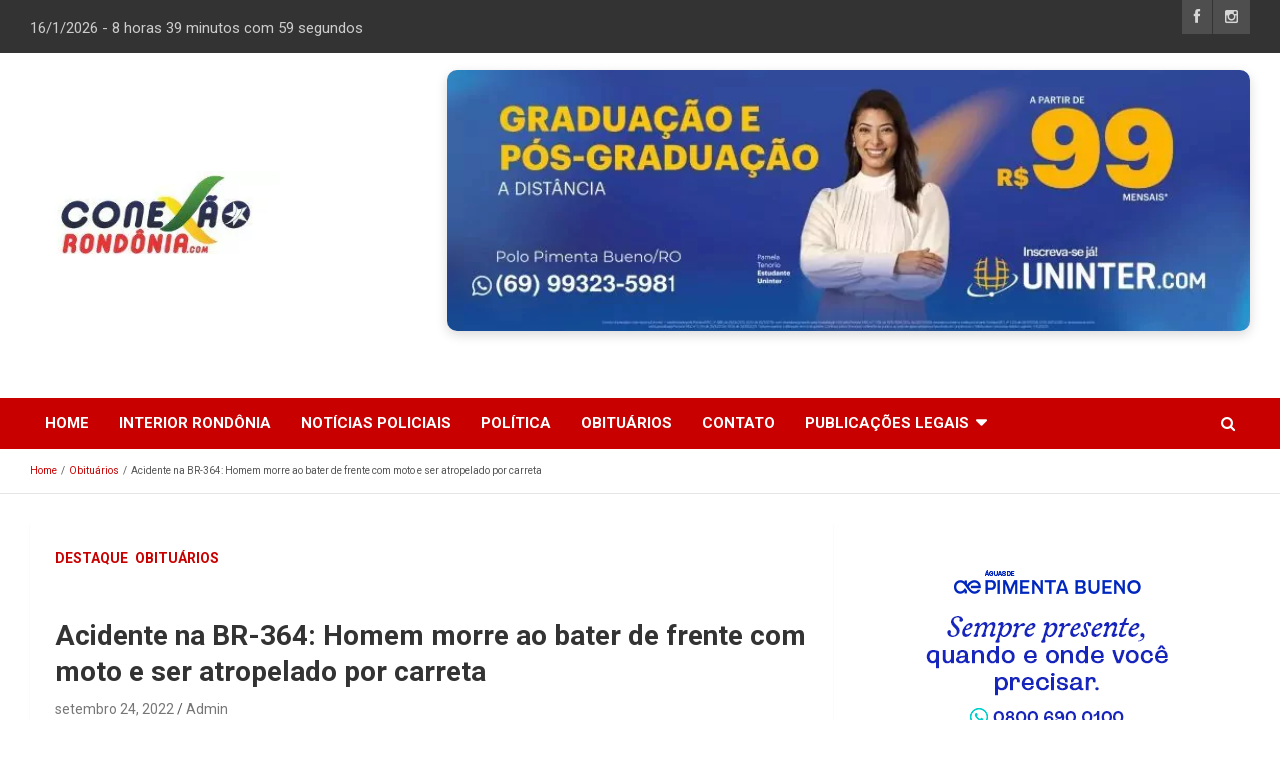

--- FILE ---
content_type: text/html; charset=UTF-8
request_url: https://www.conexaorondonia.com/noticias/destaque/br-364-homem-morre-aobater/
body_size: 19813
content:
<!doctype html>
<html lang="pt-BR">
<head>
	<meta charset="UTF-8">
	<meta name="viewport" content="width=device-width, initial-scale=1, shrink-to-fit=no">
	<link rel="profile" href="https://gmpg.org/xfn/11">
	 
	<meta name='robots' content='index, follow, max-image-preview:large, max-snippet:-1, max-video-preview:-1' />
	<style>img:is([sizes="auto" i], [sizes^="auto," i]) { contain-intrinsic-size: 3000px 1500px }</style>
	
	<!-- This site is optimized with the Yoast SEO Premium plugin v24.4 (Yoast SEO v26.6) - https://yoast.com/wordpress/plugins/seo/ -->
	<title>Acidente na BR-364: Homem morre ao bater de frente com moto e ser atropelado por carreta &#187; Conexão Rondônia</title><link rel="preload" data-rocket-preload as="style" href="https://fonts.googleapis.com/css?family=Roboto%3A100%2C300%2C300i%2C400%2C400i%2C500%2C500i%2C700%2C700i&#038;display=swap" /><link rel="stylesheet" href="https://fonts.googleapis.com/css?family=Roboto%3A100%2C300%2C300i%2C400%2C400i%2C500%2C500i%2C700%2C700i&#038;display=swap" media="print" onload="this.media='all'" /><noscript><link rel="stylesheet" href="https://fonts.googleapis.com/css?family=Roboto%3A100%2C300%2C300i%2C400%2C400i%2C500%2C500i%2C700%2C700i&#038;display=swap" /></noscript>
	<link rel="canonical" href="https://www.conexaorondonia.com/noticias/obituarios/br-364-homem-morre-aobater/" />
	<meta property="og:locale" content="pt_BR" />
	<meta property="og:type" content="article" />
	<meta property="og:title" content="Acidente na BR-364: Homem morre ao bater de frente com moto e ser atropelado por carreta" />
	<meta property="og:description" content="Acidente na BR-364 Miguel Ribeiro Souza, de 72 anos, morreu na tarde desta sexta-feira (23), após bater a motocicleta que conduzia de frente com outra" />
	<meta property="og:url" content="https://www.conexaorondonia.com/noticias/obituarios/br-364-homem-morre-aobater/" />
	<meta property="og:site_name" content="Conexão Rondônia" />
	<meta property="article:publisher" content="https://www.facebook.com/ConexaoRondonia" />
	<meta property="article:published_time" content="2022-09-24T13:48:29+00:00" />
	<meta property="article:modified_time" content="2022-09-24T13:48:31+00:00" />
	<meta property="og:image" content="https://www.conexaorondonia.com/wp-content/uploads/2022/09/430-acidente-364.jpg" />
	<meta property="og:image:width" content="823" />
	<meta property="og:image:height" content="473" />
	<meta property="og:image:type" content="image/jpeg" />
	<meta name="author" content="Admin" />
	<meta name="twitter:card" content="summary_large_image" />
	<meta name="twitter:label1" content="Escrito por" />
	<meta name="twitter:data1" content="Admin" />
	<meta name="twitter:label2" content="Est. tempo de leitura" />
	<meta name="twitter:data2" content="1 minuto" />
	<script type="application/ld+json" class="yoast-schema-graph">{"@context":"https://schema.org","@graph":[{"@type":"Article","@id":"https://www.conexaorondonia.com/noticias/obituarios/br-364-homem-morre-aobater/#article","isPartOf":{"@id":"https://www.conexaorondonia.com/noticias/obituarios/br-364-homem-morre-aobater/"},"author":{"name":"Admin","@id":"https://www.conexaorondonia.com/#/schema/person/75646f2ad5ebfa187bb19c18d96192c6"},"headline":"Acidente na BR-364: Homem morre ao bater de frente com moto e ser atropelado por carreta","datePublished":"2022-09-24T13:48:29+00:00","dateModified":"2022-09-24T13:48:31+00:00","mainEntityOfPage":{"@id":"https://www.conexaorondonia.com/noticias/obituarios/br-364-homem-morre-aobater/"},"wordCount":224,"publisher":{"@id":"https://www.conexaorondonia.com/#organization"},"image":{"@id":"https://www.conexaorondonia.com/noticias/obituarios/br-364-homem-morre-aobater/#primaryimage"},"thumbnailUrl":"https://www.conexaorondonia.com/wp-content/uploads/2022/09/430-acidente-364.jpg","keywords":["BR-364","Brasil","MatoGrosso"],"articleSection":["Destaque","Obituários"],"inLanguage":"pt-BR","copyrightYear":"2022","copyrightHolder":{"@id":"https://www.conexaorondonia.com/#organization"}},{"@type":"WebPage","@id":"https://www.conexaorondonia.com/noticias/obituarios/br-364-homem-morre-aobater/","url":"https://www.conexaorondonia.com/noticias/obituarios/br-364-homem-morre-aobater/","name":"Acidente na BR-364: Homem morre ao bater de frente com moto e ser atropelado por carreta &#187; Conexão Rondônia","isPartOf":{"@id":"https://www.conexaorondonia.com/#website"},"primaryImageOfPage":{"@id":"https://www.conexaorondonia.com/noticias/obituarios/br-364-homem-morre-aobater/#primaryimage"},"image":{"@id":"https://www.conexaorondonia.com/noticias/obituarios/br-364-homem-morre-aobater/#primaryimage"},"thumbnailUrl":"https://www.conexaorondonia.com/wp-content/uploads/2022/09/430-acidente-364.jpg","datePublished":"2022-09-24T13:48:29+00:00","dateModified":"2022-09-24T13:48:31+00:00","breadcrumb":{"@id":"https://www.conexaorondonia.com/noticias/obituarios/br-364-homem-morre-aobater/#breadcrumb"},"inLanguage":"pt-BR","potentialAction":[{"@type":"ReadAction","target":["https://www.conexaorondonia.com/noticias/obituarios/br-364-homem-morre-aobater/"]}]},{"@type":"ImageObject","inLanguage":"pt-BR","@id":"https://www.conexaorondonia.com/noticias/obituarios/br-364-homem-morre-aobater/#primaryimage","url":"https://www.conexaorondonia.com/wp-content/uploads/2022/09/430-acidente-364.jpg","contentUrl":"https://www.conexaorondonia.com/wp-content/uploads/2022/09/430-acidente-364.jpg","width":823,"height":473,"caption":"br-364"},{"@type":"BreadcrumbList","@id":"https://www.conexaorondonia.com/noticias/obituarios/br-364-homem-morre-aobater/#breadcrumb","itemListElement":[{"@type":"ListItem","position":1,"name":"Início","item":"https://www.conexaorondonia.com/"},{"@type":"ListItem","position":2,"name":"Blog &#8211; Notícias de Porto Velho e do Interior","item":"https://www.conexaorondonia.com/blog/"},{"@type":"ListItem","position":3,"name":"Acidente na BR-364: Homem morre ao bater de frente com moto e ser atropelado por carreta"}]},{"@type":"WebSite","@id":"https://www.conexaorondonia.com/#website","url":"https://www.conexaorondonia.com/","name":"Conexão Rondônia","description":"Portal de Notícias de Rondônia e do Brasil","publisher":{"@id":"https://www.conexaorondonia.com/#organization"},"potentialAction":[{"@type":"SearchAction","target":{"@type":"EntryPoint","urlTemplate":"https://www.conexaorondonia.com/?s={search_term_string}"},"query-input":{"@type":"PropertyValueSpecification","valueRequired":true,"valueName":"search_term_string"}}],"inLanguage":"pt-BR"},{"@type":"Organization","@id":"https://www.conexaorondonia.com/#organization","name":"Conexao Rondonia","url":"https://www.conexaorondonia.com/","logo":{"@type":"ImageObject","inLanguage":"pt-BR","@id":"https://www.conexaorondonia.com/#/schema/logo/image/","url":"https://www.conexaorondonia.com/wp-content/uploads/2025/06/cropped-cropped-logo-conexao-2-1.jpg","contentUrl":"https://www.conexaorondonia.com/wp-content/uploads/2025/06/cropped-cropped-logo-conexao-2-1.jpg","width":288,"height":111,"caption":"Conexao Rondonia"},"image":{"@id":"https://www.conexaorondonia.com/#/schema/logo/image/"},"sameAs":["https://www.facebook.com/ConexaoRondonia"],"email":"conexaorondonia@gmail.com","telephone":"+5569999025752","legalName":"ELISKLEYTON PEREIRA DOS SANTOS","foundingDate":"2014-02-25","numberOfEmployees":{"@type":"QuantitativeValue","minValue":"1","maxValue":"10"},"ownershipFundingInfo":"https://www.conexaorondonia.com/contato/"},{"@type":"Person","@id":"https://www.conexaorondonia.com/#/schema/person/75646f2ad5ebfa187bb19c18d96192c6","name":"Admin","image":{"@type":"ImageObject","inLanguage":"pt-BR","@id":"https://www.conexaorondonia.com/#/schema/person/image/","url":"https://secure.gravatar.com/avatar/52e5c6113d8f1d5fa182da8b43f749beaed6c8448c99bd6bfae310ea8ad9d381?s=96&d=mm&r=g","contentUrl":"https://secure.gravatar.com/avatar/52e5c6113d8f1d5fa182da8b43f749beaed6c8448c99bd6bfae310ea8ad9d381?s=96&d=mm&r=g","caption":"Admin"},"sameAs":["https://www.conexaorondonia.com"],"url":"https://www.conexaorondonia.com/noticias/author/edimarb/"}]}</script>
	<!-- / Yoast SEO Premium plugin. -->


<link rel='dns-prefetch' href='//cdn.jsdelivr.net' />
<link rel='dns-prefetch' href='//cdnjs.cloudflare.com' />
<link rel='dns-prefetch' href='//fonts.googleapis.com' />
<link rel='dns-prefetch' href='//www.googletagmanager.com' />
<link href='https://fonts.gstatic.com' crossorigin rel='preconnect' />
<link rel="alternate" type="application/rss+xml" title="Feed para Conexão Rondônia &raquo;" href="https://www.conexaorondonia.com/feed/" />
<link rel="alternate" type="application/rss+xml" title="Feed de comentários para Conexão Rondônia &raquo;" href="https://www.conexaorondonia.com/comments/feed/" />
<link rel="alternate" type="application/rss+xml" title="Feed de comentários para Conexão Rondônia &raquo; Acidente na BR-364: Homem morre ao bater de frente com moto e ser atropelado por carreta" href="https://www.conexaorondonia.com/noticias/obituarios/br-364-homem-morre-aobater/feed/" />
<link data-minify="1" rel='stylesheet' id='truepush-admin-menu-styles-css' href='https://www.conexaorondonia.com/wp-content/cache/min/1/wp-content/plugins/truepush-free-web-push-notifications/views/css/truepush-menu-styles.css?ver=1767455000' type='text/css' media='all' />
<style id='wp-emoji-styles-inline-css' type='text/css'>

	img.wp-smiley, img.emoji {
		display: inline !important;
		border: none !important;
		box-shadow: none !important;
		height: 1em !important;
		width: 1em !important;
		margin: 0 0.07em !important;
		vertical-align: -0.1em !important;
		background: none !important;
		padding: 0 !important;
	}
</style>
<link rel='stylesheet' id='wp-block-library-css' href='https://www.conexaorondonia.com/wp-includes/css/dist/block-library/style.min.css?ver=6fc123555aabd55fae695b94f6583807' type='text/css' media='all' />
<style id='classic-theme-styles-inline-css' type='text/css'>
/*! This file is auto-generated */
.wp-block-button__link{color:#fff;background-color:#32373c;border-radius:9999px;box-shadow:none;text-decoration:none;padding:calc(.667em + 2px) calc(1.333em + 2px);font-size:1.125em}.wp-block-file__button{background:#32373c;color:#fff;text-decoration:none}
</style>
<link data-minify="1" rel='stylesheet' id='ultimate_blocks-cgb-style-css-css' href='https://www.conexaorondonia.com/wp-content/cache/min/1/wp-content/plugins/ultimate-blocks/dist/blocks.style.build.css?ver=1767455000' type='text/css' media='all' />
<style id='global-styles-inline-css' type='text/css'>
:root{--wp--preset--aspect-ratio--square: 1;--wp--preset--aspect-ratio--4-3: 4/3;--wp--preset--aspect-ratio--3-4: 3/4;--wp--preset--aspect-ratio--3-2: 3/2;--wp--preset--aspect-ratio--2-3: 2/3;--wp--preset--aspect-ratio--16-9: 16/9;--wp--preset--aspect-ratio--9-16: 9/16;--wp--preset--color--black: #000000;--wp--preset--color--cyan-bluish-gray: #abb8c3;--wp--preset--color--white: #ffffff;--wp--preset--color--pale-pink: #f78da7;--wp--preset--color--vivid-red: #cf2e2e;--wp--preset--color--luminous-vivid-orange: #ff6900;--wp--preset--color--luminous-vivid-amber: #fcb900;--wp--preset--color--light-green-cyan: #7bdcb5;--wp--preset--color--vivid-green-cyan: #00d084;--wp--preset--color--pale-cyan-blue: #8ed1fc;--wp--preset--color--vivid-cyan-blue: #0693e3;--wp--preset--color--vivid-purple: #9b51e0;--wp--preset--gradient--vivid-cyan-blue-to-vivid-purple: linear-gradient(135deg,rgba(6,147,227,1) 0%,rgb(155,81,224) 100%);--wp--preset--gradient--light-green-cyan-to-vivid-green-cyan: linear-gradient(135deg,rgb(122,220,180) 0%,rgb(0,208,130) 100%);--wp--preset--gradient--luminous-vivid-amber-to-luminous-vivid-orange: linear-gradient(135deg,rgba(252,185,0,1) 0%,rgba(255,105,0,1) 100%);--wp--preset--gradient--luminous-vivid-orange-to-vivid-red: linear-gradient(135deg,rgba(255,105,0,1) 0%,rgb(207,46,46) 100%);--wp--preset--gradient--very-light-gray-to-cyan-bluish-gray: linear-gradient(135deg,rgb(238,238,238) 0%,rgb(169,184,195) 100%);--wp--preset--gradient--cool-to-warm-spectrum: linear-gradient(135deg,rgb(74,234,220) 0%,rgb(151,120,209) 20%,rgb(207,42,186) 40%,rgb(238,44,130) 60%,rgb(251,105,98) 80%,rgb(254,248,76) 100%);--wp--preset--gradient--blush-light-purple: linear-gradient(135deg,rgb(255,206,236) 0%,rgb(152,150,240) 100%);--wp--preset--gradient--blush-bordeaux: linear-gradient(135deg,rgb(254,205,165) 0%,rgb(254,45,45) 50%,rgb(107,0,62) 100%);--wp--preset--gradient--luminous-dusk: linear-gradient(135deg,rgb(255,203,112) 0%,rgb(199,81,192) 50%,rgb(65,88,208) 100%);--wp--preset--gradient--pale-ocean: linear-gradient(135deg,rgb(255,245,203) 0%,rgb(182,227,212) 50%,rgb(51,167,181) 100%);--wp--preset--gradient--electric-grass: linear-gradient(135deg,rgb(202,248,128) 0%,rgb(113,206,126) 100%);--wp--preset--gradient--midnight: linear-gradient(135deg,rgb(2,3,129) 0%,rgb(40,116,252) 100%);--wp--preset--font-size--small: 13px;--wp--preset--font-size--medium: 20px;--wp--preset--font-size--large: 36px;--wp--preset--font-size--x-large: 42px;--wp--preset--spacing--20: 0.44rem;--wp--preset--spacing--30: 0.67rem;--wp--preset--spacing--40: 1rem;--wp--preset--spacing--50: 1.5rem;--wp--preset--spacing--60: 2.25rem;--wp--preset--spacing--70: 3.38rem;--wp--preset--spacing--80: 5.06rem;--wp--preset--shadow--natural: 6px 6px 9px rgba(0, 0, 0, 0.2);--wp--preset--shadow--deep: 12px 12px 50px rgba(0, 0, 0, 0.4);--wp--preset--shadow--sharp: 6px 6px 0px rgba(0, 0, 0, 0.2);--wp--preset--shadow--outlined: 6px 6px 0px -3px rgba(255, 255, 255, 1), 6px 6px rgba(0, 0, 0, 1);--wp--preset--shadow--crisp: 6px 6px 0px rgba(0, 0, 0, 1);}:where(.is-layout-flex){gap: 0.5em;}:where(.is-layout-grid){gap: 0.5em;}body .is-layout-flex{display: flex;}.is-layout-flex{flex-wrap: wrap;align-items: center;}.is-layout-flex > :is(*, div){margin: 0;}body .is-layout-grid{display: grid;}.is-layout-grid > :is(*, div){margin: 0;}:where(.wp-block-columns.is-layout-flex){gap: 2em;}:where(.wp-block-columns.is-layout-grid){gap: 2em;}:where(.wp-block-post-template.is-layout-flex){gap: 1.25em;}:where(.wp-block-post-template.is-layout-grid){gap: 1.25em;}.has-black-color{color: var(--wp--preset--color--black) !important;}.has-cyan-bluish-gray-color{color: var(--wp--preset--color--cyan-bluish-gray) !important;}.has-white-color{color: var(--wp--preset--color--white) !important;}.has-pale-pink-color{color: var(--wp--preset--color--pale-pink) !important;}.has-vivid-red-color{color: var(--wp--preset--color--vivid-red) !important;}.has-luminous-vivid-orange-color{color: var(--wp--preset--color--luminous-vivid-orange) !important;}.has-luminous-vivid-amber-color{color: var(--wp--preset--color--luminous-vivid-amber) !important;}.has-light-green-cyan-color{color: var(--wp--preset--color--light-green-cyan) !important;}.has-vivid-green-cyan-color{color: var(--wp--preset--color--vivid-green-cyan) !important;}.has-pale-cyan-blue-color{color: var(--wp--preset--color--pale-cyan-blue) !important;}.has-vivid-cyan-blue-color{color: var(--wp--preset--color--vivid-cyan-blue) !important;}.has-vivid-purple-color{color: var(--wp--preset--color--vivid-purple) !important;}.has-black-background-color{background-color: var(--wp--preset--color--black) !important;}.has-cyan-bluish-gray-background-color{background-color: var(--wp--preset--color--cyan-bluish-gray) !important;}.has-white-background-color{background-color: var(--wp--preset--color--white) !important;}.has-pale-pink-background-color{background-color: var(--wp--preset--color--pale-pink) !important;}.has-vivid-red-background-color{background-color: var(--wp--preset--color--vivid-red) !important;}.has-luminous-vivid-orange-background-color{background-color: var(--wp--preset--color--luminous-vivid-orange) !important;}.has-luminous-vivid-amber-background-color{background-color: var(--wp--preset--color--luminous-vivid-amber) !important;}.has-light-green-cyan-background-color{background-color: var(--wp--preset--color--light-green-cyan) !important;}.has-vivid-green-cyan-background-color{background-color: var(--wp--preset--color--vivid-green-cyan) !important;}.has-pale-cyan-blue-background-color{background-color: var(--wp--preset--color--pale-cyan-blue) !important;}.has-vivid-cyan-blue-background-color{background-color: var(--wp--preset--color--vivid-cyan-blue) !important;}.has-vivid-purple-background-color{background-color: var(--wp--preset--color--vivid-purple) !important;}.has-black-border-color{border-color: var(--wp--preset--color--black) !important;}.has-cyan-bluish-gray-border-color{border-color: var(--wp--preset--color--cyan-bluish-gray) !important;}.has-white-border-color{border-color: var(--wp--preset--color--white) !important;}.has-pale-pink-border-color{border-color: var(--wp--preset--color--pale-pink) !important;}.has-vivid-red-border-color{border-color: var(--wp--preset--color--vivid-red) !important;}.has-luminous-vivid-orange-border-color{border-color: var(--wp--preset--color--luminous-vivid-orange) !important;}.has-luminous-vivid-amber-border-color{border-color: var(--wp--preset--color--luminous-vivid-amber) !important;}.has-light-green-cyan-border-color{border-color: var(--wp--preset--color--light-green-cyan) !important;}.has-vivid-green-cyan-border-color{border-color: var(--wp--preset--color--vivid-green-cyan) !important;}.has-pale-cyan-blue-border-color{border-color: var(--wp--preset--color--pale-cyan-blue) !important;}.has-vivid-cyan-blue-border-color{border-color: var(--wp--preset--color--vivid-cyan-blue) !important;}.has-vivid-purple-border-color{border-color: var(--wp--preset--color--vivid-purple) !important;}.has-vivid-cyan-blue-to-vivid-purple-gradient-background{background: var(--wp--preset--gradient--vivid-cyan-blue-to-vivid-purple) !important;}.has-light-green-cyan-to-vivid-green-cyan-gradient-background{background: var(--wp--preset--gradient--light-green-cyan-to-vivid-green-cyan) !important;}.has-luminous-vivid-amber-to-luminous-vivid-orange-gradient-background{background: var(--wp--preset--gradient--luminous-vivid-amber-to-luminous-vivid-orange) !important;}.has-luminous-vivid-orange-to-vivid-red-gradient-background{background: var(--wp--preset--gradient--luminous-vivid-orange-to-vivid-red) !important;}.has-very-light-gray-to-cyan-bluish-gray-gradient-background{background: var(--wp--preset--gradient--very-light-gray-to-cyan-bluish-gray) !important;}.has-cool-to-warm-spectrum-gradient-background{background: var(--wp--preset--gradient--cool-to-warm-spectrum) !important;}.has-blush-light-purple-gradient-background{background: var(--wp--preset--gradient--blush-light-purple) !important;}.has-blush-bordeaux-gradient-background{background: var(--wp--preset--gradient--blush-bordeaux) !important;}.has-luminous-dusk-gradient-background{background: var(--wp--preset--gradient--luminous-dusk) !important;}.has-pale-ocean-gradient-background{background: var(--wp--preset--gradient--pale-ocean) !important;}.has-electric-grass-gradient-background{background: var(--wp--preset--gradient--electric-grass) !important;}.has-midnight-gradient-background{background: var(--wp--preset--gradient--midnight) !important;}.has-small-font-size{font-size: var(--wp--preset--font-size--small) !important;}.has-medium-font-size{font-size: var(--wp--preset--font-size--medium) !important;}.has-large-font-size{font-size: var(--wp--preset--font-size--large) !important;}.has-x-large-font-size{font-size: var(--wp--preset--font-size--x-large) !important;}
:where(.wp-block-post-template.is-layout-flex){gap: 1.25em;}:where(.wp-block-post-template.is-layout-grid){gap: 1.25em;}
:where(.wp-block-columns.is-layout-flex){gap: 2em;}:where(.wp-block-columns.is-layout-grid){gap: 2em;}
:root :where(.wp-block-pullquote){font-size: 1.5em;line-height: 1.6;}
</style>
<link data-minify="1" rel='stylesheet' id='ub-extension-style-css-css' href='https://www.conexaorondonia.com/wp-content/cache/min/1/wp-content/plugins/ultimate-blocks/src/extensions/style.css?ver=1767455000' type='text/css' media='all' />
<link data-minify="1" rel='stylesheet' id='bootstrap-style-css' href='https://www.conexaorondonia.com/wp-content/cache/min/1/npm/bootstrap@4.0.0/dist/css/bootstrap.min.css?ver=1767455000' type='text/css' media='all' />
<link data-minify="1" rel='stylesheet' id='font-awesome-style-css' href='https://www.conexaorondonia.com/wp-content/cache/min/1/ajax/libs/font-awesome/4.0.0/css/font-awesome.css?ver=1767455000' type='text/css' media='all' />

<link data-minify="1" rel='stylesheet' id='newscard-style-css' href='https://www.conexaorondonia.com/wp-content/cache/min/1/wp-content/themes/newscard/style.css?ver=1767455000' type='text/css' media='all' />
<meta name="generator" content="Site Kit by Google 1.170.0" /><!-- Google tag (gtag.js) -->
<script async src="https://www.googletagmanager.com/gtag/js?id=G-10L2YRL9BL"></script>
<script>
  window.dataLayer = window.dataLayer || [];
  function gtag(){dataLayer.push(arguments);}
  gtag('js', new Date());
  gtag('config', 'G-10L2YRL9BL');
</script>

<meta name="google-site-verification" content="MOfjNCn1R89xVVJt4YYSCdVVGpK1jECcaHW5vZF5CTI" />
<meta name="msvalidate.01" content="8BB8DBC8056DA48EAB3FFE89B1724837" />
<meta name="google-site-verification" content="OUbHNw4fVqZsm975y9J_4oJpcXc3YRMlkucWryEkM8c" /><script>document.createElement( "picture" );if(!window.HTMLPictureElement && document.addEventListener) {window.addEventListener("DOMContentLoaded", function() {var s = document.createElement("script");s.src = "https://www.conexaorondonia.com/wp-content/plugins/webp-express/js/picturefill.min.js";document.body.appendChild(s);});}</script><link rel="pingback" href="https://www.conexaorondonia.com/xmlrpc.php">    
    <script type="application/javascript" src='https://sdki.truepush.com/sdk/v2.0.4/app.js' async></script>
    <script>
    var truepush = window.Truepush || [];
        truepush.push( function() {
        truepush.Init({
            id : "637a7ea421e92ba7e8ff5ddd",
fromWordpress : true,
local : false,
wordpresspath : "https://www.conexaorondonia.com/wp-content/plugins/truepush-free-web-push-notifications/",
        },function(error){
          if(error) console.error(error);
        })
    });
    </script>
		<style type="text/css">
					.site-title,
			.site-description {
				position: absolute;
				clip: rect(1px, 1px, 1px, 1px);
			}
				</style>
		<style type="text/css" id="custom-background-css">
body.custom-background { background-color: #ffffff; }
</style>
	<meta name="redi-version" content="1.2.7" />
<!-- Snippet do Gerenciador de Tags do Google adicionado pelo Site Kit -->
<script type="text/javascript">
/* <![CDATA[ */

			( function( w, d, s, l, i ) {
				w[l] = w[l] || [];
				w[l].push( {'gtm.start': new Date().getTime(), event: 'gtm.js'} );
				var f = d.getElementsByTagName( s )[0],
					j = d.createElement( s ), dl = l != 'dataLayer' ? '&l=' + l : '';
				j.async = true;
				j.src = 'https://www.googletagmanager.com/gtm.js?id=' + i + dl;
				f.parentNode.insertBefore( j, f );
			} )( window, document, 'script', 'dataLayer', 'GTM-5TGF2RH' );
			
/* ]]> */
</script>

<!-- Fim do código do Gerenciador de Etiquetas do Google adicionado pelo Site Kit -->
<link rel="icon" href="https://www.conexaorondonia.com/wp-content/uploads/2022/01/fas-150x150.png" sizes="32x32" />
<link rel="icon" href="https://www.conexaorondonia.com/wp-content/uploads/2022/01/fas.png" sizes="192x192" />
<link rel="apple-touch-icon" href="https://www.conexaorondonia.com/wp-content/uploads/2022/01/fas.png" />
<meta name="msapplication-TileImage" content="https://www.conexaorondonia.com/wp-content/uploads/2022/01/fas.png" />
		<style type="text/css" id="wp-custom-css">
			.custom-logo{
	max-width:250px;
}
.modal_close {
    font-size: 26px;
    background-color: red;
    color: #fff;
    width: 10%;
    margin: 0 auto;
}
.widget-leandro-banner {
    text-align: center !important;
}
div#block-38\ widget-leandro-banner {
    text-align: center;
}
.widget{
	margin-bottom: 10px !important;
	padding: 0px !important;
	position: relative;
	background-color: #ffffff00 !important;
	box-shadow: 0 0px 0px rgba(0, 0, 0, 0) !important;
	-webkit-box-shadow: 0 0px 0px rgba(0, 0, 0, 0) !important;
	-moz-box-shadow: 0 0px 0px rgba(0, 0, 0, 0) !important;
}
button.pum-close.popmake-close {
    color: #ffffff !important;
} 
.pld-like-dislike-wrap {
    display: inline-block;
    margin-bottom: 20px;
    width: 100%;
    text-align: center;
    font-size: 32px;
}
img.aligncenter{
	    width: 100% !important;
}

prompticon3{
	top: 15px !important;
}
.the_champ_sharing_container.the_champ_horizontal_sharing {
    margin-top: 25px;
    margin-bottom: 25px;
}
#vuukle-emote{
	    margin: 0 auto  !important;
}
 .breadcrumb-trail.breadcrumbs {
    font-size: 10px !important;
}
.entry-content {
 font: 18px sans-serif !important; 
}
blockquote:before{
	top: 5px;
  left: 5px;
}
blockquote{
	padding: 28px;
	margin-bottom: 5%;
}
figcaption,cite{
	font: 12px sans-serif !important;
}
.page-single-img-wrap{
    display: none !important;
}
.top-banner{
	max-height:55px;
}
div.wp_bannerize_banner_box {
    float: unset !important;
    text-align: center;
}
.ixtjf61f6b8a603b9b {
    margin: 25px !important;
}
.wnbell-sticky-btn{
	top: 1rem !important;
    left: 1rem !important;
	background-color: #fd0316 !important;
	transform: scale(1);
    animation: pulse-red 2s infinite;
}

@keyframes pulse-red {
  0% {
    transform: scale(0.95);
    box-shadow: 0 0 0 0 rgba(255, 82, 82, 0.7);
  }

  70% {
    transform: scale(1);
    box-shadow: 0 0 0 10px rgba(255, 82, 82, 0);
  }

  100% {
    transform: scale(0.95);
    box-shadow: 0 0 0 0 rgba(255, 82, 82, 0);
  }
}
.wnbell_notifications_lists {
    position: absolute !important;
    bottom:  200px  !important;
}
.wnbell_notification_item:last-child { 
    padding: 10px !important;
    border-bottom: 1px solid #cbc1c1 !important;
    font-size: 13px !important;
    font-weight: bold !important;
}
img.alignleft, img.alignright, img.aligncenter {
    margin-top: 0px !important;
    margin-bottom: 20px !important;
    width: 68px !important;
}
.hthb-notification-content>div>.wp_bannerize_container{
	display: none !important;
}
}




/* Container geral */
.th-posts-block-wrapper {
  display: flex;
  flex-direction: column;
  gap: 20px;
  margin-top: 20px;
}

/* Cada item de post */
.post-block-style {
  display: flex;
  flex-direction: row;
  gap: 20px;
  border-bottom: 1px solid #e0e0e0;
  padding-bottom: 15px;
}

/* Imagem do post */
.post-block-style .post-thumb img {
  width: 160px;
  height: auto;
  object-fit: cover;
  border-radius: 6px;
}

/* Conteúdo do post */
.post-block-style .post-content {
  flex: 1;
}

/* Categorias */
.post-meta .post-cat {
  display: inline-block;
  background-color: #d40000;
  color: #fff;
  font-size: 11px;
  font-weight: bold;
  padding: 3px 8px;
  margin-right: 5px;
  text-transform: uppercase;
  border-radius: 3px;
}

/* Título do post */
.post-title {
  font-size: 18px;
  font-weight: bold;
  margin: 10px 0 5px;
}

.post-title a {
  text-decoration: none;
  color: #000;
}

.post-title a:hover {
  color: #d40000;
}

/* Meta: data e autor */
.post-meta .post-date,
.post-meta .post-author {
  font-size: 13px;
  color: #888;
}

/* Excerpt */
.post-excerpt {
  font-size: 14px;
  color: #444;
  margin-top: 8px;
}

/* Responsivo */
@media screen and (max-width: 768px) {
  .post-block-style {
    flex-direction: column;
    gap: 10px;
  }

  .post-block-style .post-thumb img {
    width: 100%;
    height: auto;
  }

  .post-title {
    font-size: 16px;
  }

  .post-excerpt {
    font-size: 13px;
  }
}

.sticky-sidebar {
    position: static !important;
    top: auto !important;
}
		</style>
				<!--=============== CSS ===============-->
	<style>
        #lean_overlay {
            position: fixed;
            z-index: 100;
            top: 0px ;
            left: 0px;
            height: 100%;
            width: 100%;
            background: #000;
            display: none;
        }

        #test {  
            z-index: 11000; 
            text-align: center; 
            top: 0px !important;
        }

        .modal__container>div>div>figure {
            position: relative;  
            width: 350px; 
        }
		p#dataatual {
			position: relative;
			top: 10px;
			font-size: 15px;
		}
		.info-bar {
    position: fixed !important;
    z-index: 9;
    width: 100%;
}
 
    </style>

<meta name="generator" content="WP Rocket 3.18.3" data-wpr-features="wpr_defer_js wpr_minify_js wpr_minify_css wpr_preload_links wpr_desktop" /></head>
 
<body data-rsssl=1 class="wp-singular post-template-default single single-post postid-35683 single-format-standard custom-background wp-custom-logo wp-theme-newscard theme-body" >
		<!-- Snippet do Gerenciador de Etiqueta do Google (noscript) adicionado pelo Site Kit -->
		<noscript>
			<iframe src="https://www.googletagmanager.com/ns.html?id=GTM-5TGF2RH" height="0" width="0" style="display:none;visibility:hidden"></iframe>
		</noscript>
		<!-- Fim do código do Gerenciador de Etiquetas do Google (noscript) adicionado pelo Site Kit -->
		
<div data-rocket-location-hash="54257ff4dc2eb7aae68fa23eb5f11e06" id="page" class="site">
	<a class="skip-link screen-reader-text" href="#content">Skip to content</a>
	
	<header data-rocket-location-hash="fc409f86088b20b81d38a444febf083b" id="masthead" class="site-header">
					<div data-rocket-location-hash="a97eafad2c036132b4c964fa0ab84ac9" class="info-bar">
				<div data-rocket-location-hash="c2b2a1461d8b94e639cd80a05325878c" class="container">
					<div class="row gutter-10">
						<div class="col col-sm contact-section">
							<div class="date">
								<ul><li>
																		<p id="dataatual">
									<script type="text/javascript">
										var hoje = new Date();
										var ano = hoje.getFullYear();
										var mes = hoje.getMonth();
										mes = mes + 1;
										var dia = hoje.getDate();
										var hora = hoje.getHours();
										var minuto = hoje.getMinutes();
										var segundo = hoje.getSeconds();
										document.write(dia+"/"+mes+"/"+ano+"  -  " + hora + " horas " + minuto +" minutos com "+segundo+ " segundos");
									</script>
									</p>
									
								</li></ul>
							</div>
						</div><!-- .contact-section -->

													<div class="col-auto social-profiles order-md-3">
								
		<ul class="clearfix">
							<li><a target="_blank" rel="noopener noreferrer" href="https://www.facebook.com/ConexaoRondonia/"></a></li>
							<li><a target="_blank" rel="noopener noreferrer" href="https://instagram.com/conexaorondonia?igshid=g2o69yppbq8p"></a></li>
					</ul>
								</div><!-- .social-profile -->
											</div><!-- .row -->
          		</div><!-- .container -->
        	</div><!-- .infobar -->
        		
		<nav class="navbar navbar-expand-lg d-block">
		
			<div class="navbar-head" >
				<div class="container">
				<p style="margin-top:40px"></p>
					<div class="row navbar-head-row align-items-center">
						<div class="col-lg-4">
							<div class="site-branding navbar-brand">
								<a href="https://www.conexaorondonia.com/" class="custom-logo-link" rel="home"><picture><source srcset="https://www.conexaorondonia.com/wp-content/webp-express/webp-images/uploads/2025/06/cropped-cropped-logo-conexao-2-1.jpg.webp 288w, https://www.conexaorondonia.com/wp-content/webp-express/webp-images/uploads/2025/06/cropped-cropped-logo-conexao-2-1-150x58.jpg.webp 150w" sizes="(max-width: 288px) 100vw, 288px" type="image/webp"><img width="288" height="111" src="https://www.conexaorondonia.com/wp-content/uploads/2025/06/cropped-cropped-logo-conexao-2-1.jpg" class="custom-logo webpexpress-processed" alt="Conexão Rondônia" decoding="async" srcset="https://www.conexaorondonia.com/wp-content/uploads/2025/06/cropped-cropped-logo-conexao-2-1.jpg 288w, https://www.conexaorondonia.com/wp-content/uploads/2025/06/cropped-cropped-logo-conexao-2-1-150x58.jpg 150w" sizes="(max-width: 288px) 100vw, 288px"></picture></a>									<h2 class="site-title"><a href="https://www.conexaorondonia.com/" rel="home">Conexão Rondônia</a></h2>
																	<p class="site-description">Portal de Notícias de Rondônia e do Brasil</p>
															</div><!-- .site-branding .navbar-brand -->
						</div>
						<div class="col-lg-8 navbar-ad-section">
						
													<div id="widget-area" class="widget-area">
								<div id="custom_html-100 widget-leandro-banner" class="widget_text widget  widget-leandro-banner widget_custom_html"><div class="textwidget custom-html-widget"><!-- LOCAL TOPO OFICIAL 2 -->
<div id="ad-topo-oficial-2-container" class="ad-banner-topo-oficial-2"></div>

<style>
  .ad-banner-topo-oficial-2 img {
    width: 100%;
    max-width: 970px;
    height: auto;
    display: block;
    margin: 0 auto;
    border-radius: 10px;
    box-shadow: 0 4px 12px rgba(0,0,0,0.15);
  }

  .ad-banner-topo-oficial-2 a {
    display: inline-block;
    width: 100%;
  }
</style>

<script>
document.addEventListener("DOMContentLoaded", function () {

  (function () {
    const adTopo2Key = 'ads_topo_oficial_2_shown_user';

    const adsTopoOficial2 = [
      { src: 'https://www.conexaorondonia.com/wp-content/uploads/2025/09/uninter.jpeg',
        href: 'https://api.whatsapp.com/send/?phone=5569993235981&text=Ol%C3%A1+vim+atrav%C3%A9s+do+site+conex%C3%A3o+rond%C3%B4nia%2C+gostaria+de+saber+mais+sobre+as+gradua%C3%A7%C3%B5es&type=phone_number&app_absent=0'
      },
      { src: 'https://www.conexaorondonia.com/wp-content/uploads/2025/06/brasa_770x250.png.webp',
        href: 'https://api.whatsapp.com/send?phone=5569999143015&text=Ol%C3%A1+vi+seu+an%C3%BAncio+vim+do+conexaorondonia'
      },
      { src: 'https://www.conexaorondonia.com/wp-content/uploads/2025/09/01-Banner-Perfumes-Site-900x300-1-scaled.jpg',
        href: 'https://api.whatsapp.com/send/?phone=5950982590906&text=Ol%C3%A1%2C+vi+seu+an%C3%BAncio+no+Conex%C3%A3o+Rond%C3%B4nia+e+Gostaria+de+saber+mais+sobre+o+produto&type=phone_number&app_absent=0'
      },
      { src: 'https://www.conexaorondonia.com/wp-content/uploads/2025/06/anga_0001-1.jpg.webp',
        href: 'https://angadiagnostica.com.br/'
      },
      { src: 'https://www.conexaorondonia.com/wp-content/uploads/2025/09/01-Banner-IPHONE-Site-900x300-1.webp',
        href: 'https://api.whatsapp.com/send/?phone=5950982590906&text=Ol%C3%A1%2C+vi+seu+an%C3%BAncio+no+Conex%C3%A3o+Rond%C3%B4nia+e+Gostaria+de+saber+mais+sobre+o+produto&type=phone_number&app_absent=0'
      },
      { src: 'https://www.conexaorondonia.com/wp-content/uploads/2025/11/28-RONDONIA-FM-PIMENTA-BUENO.jpg',
        href: 'https://portalradiorondonia.com/'
      }
    ];

    const shownAdsTopo2 = JSON.parse(localStorage.getItem(adTopo2Key)) || [];
    const remainingAds = adsTopoOficial2.filter(ad => !shownAdsTopo2.includes(ad.src));
    const adsToUse = remainingAds.length ? remainingAds : adsTopoOficial2;
    const selectedAd = adsToUse[Math.floor(Math.random() * adsToUse.length)];

    if (!shownAdsTopo2.includes(selectedAd.src)) {
      shownAdsTopo2.push(selectedAd.src);
      localStorage.setItem(adTopo2Key, JSON.stringify(shownAdsTopo2));
    }

    const container = document.getElementById('ad-topo-oficial-2-container');
    if (container) {
      container.innerHTML = `
        <a href="${selectedAd.href}" target="_blank" rel="noopener">
          <img src="${selectedAd.src}" alt="Publicidade - Topo Oficial 2">
        </a>
      `;
    }

  })();

});
</script>
</div></div>							</div>
						  
						<br>
						 
						</div>
											</div><!-- .row -->
				</div><!-- .container -->
			</div><!-- .navbar-head -->
			<div class="navigation-bar">
				<div class="navigation-bar-top">
					<div class="container">
						<button class="navbar-toggler menu-toggle" type="button" data-toggle="collapse" data-target="#navbarCollapse" aria-controls="navbarCollapse" aria-expanded="false" aria-label="Toggle navigation"></button>
						<span class="search-toggle"></span>
					</div><!-- .container -->
					<div class="search-bar">
						<div class="container">
							<div class="search-block off">
								<form action="https://www.conexaorondonia.com/" method="get" class="search-form">
	<label class="assistive-text"> Search </label>
	<div class="input-group">
		<input type="search" value="" placeholder="Search" class="form-control s" name="s">
		<div class="input-group-prepend">
			<button class="btn btn-theme">Search</button>
		</div>
	</div>
</form><!-- .search-form -->
							</div><!-- .search-box -->
						</div><!-- .container -->
					</div><!-- .search-bar -->
				</div><!-- .navigation-bar-top -->
				<div class="navbar-main">
					<div class="container">
						<div class="collapse navbar-collapse" id="navbarCollapse">
							<div id="site-navigation" class="main-navigation nav-uppercase" role="navigation">
								<ul class="nav-menu navbar-nav d-lg-block"><li id="menu-item-11963" class="menu-item menu-item-type-post_type menu-item-object-page menu-item-home menu-item-11963"><a href="https://www.conexaorondonia.com/">Home</a></li>
<li id="menu-item-20410" class="menu-item menu-item-type-taxonomy menu-item-object-category menu-item-20410"><a href="https://www.conexaorondonia.com/noticias/category/interior-rondonia/">Interior Rondônia</a></li>
<li id="menu-item-11955" class="menu-item menu-item-type-taxonomy menu-item-object-category menu-item-11955"><a href="https://www.conexaorondonia.com/noticias/category/noticias-policiais/">Notícias policiais</a></li>
<li id="menu-item-11956" class="menu-item menu-item-type-taxonomy menu-item-object-category menu-item-11956"><a href="https://www.conexaorondonia.com/noticias/category/politica/">Política</a></li>
<li id="menu-item-11957" class="menu-item menu-item-type-taxonomy menu-item-object-category current-post-ancestor current-menu-parent current-post-parent menu-item-11957"><a href="https://www.conexaorondonia.com/noticias/category/obituarios/">Obituários</a></li>
<li id="menu-item-11971" class="menu-item menu-item-type-post_type menu-item-object-page menu-item-11971"><a href="https://www.conexaorondonia.com/contato/">Contato</a></li>
<li id="menu-item-53913" class="menu-item menu-item-type-custom menu-item-object-custom menu-item-has-children menu-item-53913"><a href="#">Publicações Legais</a>
<ul class="sub-menu">
	<li id="menu-item-53911" class="menu-item menu-item-type-taxonomy menu-item-object-category menu-item-53911"><a href="https://www.conexaorondonia.com/noticias/category/publicacoes-legais/">Publicações</a></li>
</ul>
</li>
</ul>							</div><!-- #site-navigation .main-navigation -->
						</div><!-- .navbar-collapse -->
						<div class="nav-search">
							<span class="search-toggle"></span>
						</div><!-- .nav-search -->
					</div><!-- .container -->
				</div><!-- .navbar-main -->
			</div><!-- .navigation-bar -->
		</nav><!-- .navbar -->

		
		
					<div data-rocket-location-hash="f64cd48d6433e0c4b79b1fa19a294e2b" id="breadcrumb">
				<div class="container">
					<div role="navigation" aria-label="Breadcrumbs" class="breadcrumb-trail breadcrumbs" itemprop="breadcrumb"><ul class="trail-items" itemscope itemtype="http://schema.org/BreadcrumbList"><meta name="numberOfItems" content="3" /><meta name="itemListOrder" content="Ascending" /><li itemprop="itemListElement" itemscope itemtype="http://schema.org/ListItem" class="trail-item trail-begin"><a href="https://www.conexaorondonia.com/" rel="home" itemprop="item"><span itemprop="name">Home</span></a><meta itemprop="position" content="1" /></li><li itemprop="itemListElement" itemscope itemtype="http://schema.org/ListItem" class="trail-item"><a href="https://www.conexaorondonia.com/noticias/category/obituarios/" itemprop="item"><span itemprop="name">Obituários</span></a><meta itemprop="position" content="2" /></li><li itemprop="itemListElement" itemscope itemtype="http://schema.org/ListItem" class="trail-item trail-end"><span itemprop="name">Acidente na BR-364: Homem morre ao bater de frente com moto e ser atropelado por carreta</span><meta itemprop="position" content="3" /></li></ul></div>				</div>
			</div><!-- .breadcrumb -->
			</header><!-- #masthead -->
	<div data-rocket-location-hash="b8bdc6a332a180d771243aff8264920d" id="content" class="site-content ">
		<div class="container">
							<div class="row justify-content-center site-content-row">
			<div id="primary" class="col-lg-8 content-area">		<main id="main" class="site-main">

			 
	<div class="post-35683 post type-post status-publish format-standard has-post-thumbnail hentry category-destaque category-obituarios tag-br-364 tag-brasil tag-matogrosso">

		
					<figure class="post-featured-image page-single-img-wrap">
						<div class="post-img" style="background-image: url('https://www.conexaorondonia.com/wp-content/uploads/2022/09/430-acidente-364.jpg');"></div>
					</figure><!-- .post-featured-image .page-single-img-wrap -->

				
				<div class="entry-meta category-meta">
					<div class="cat-links"><a href="https://www.conexaorondonia.com/noticias/category/destaque/" rel="category tag">Destaque</a> <a href="https://www.conexaorondonia.com/noticias/category/obituarios/" rel="category tag">Obituários</a></div>
				</div><!-- .entry-meta -->

			
				
		  
		<br> 
		<br>
							<header class="entry-header">
				<h1 class="entry-title">Acidente na BR-364: Homem morre ao bater de frente com moto e ser atropelado por carreta</h1>
										<div class="entry-meta">
							<div class="date"><a href="https://www.conexaorondonia.com/noticias/obituarios/br-364-homem-morre-aobater/" title="Acidente na BR-364: Homem morre ao bater de frente com moto e ser atropelado por carreta">setembro 24, 2022</a> </div> <div class="by-author vcard author"><a href="https://www.conexaorondonia.com/noticias/author/edimarb/">Admin</a> </div>													</div><!-- .entry-meta -->
							</header>
		<!--	
		<div class="alert-danger alertaP" style="text-align: center; display: block;padding:50px"> 
				<h3 style="color: red;">Conteúdo exclusivo para assinantes das notificações.  </h3><br>
				Clique em <span style="color: green;"> <strong>ACEITAR</strong></span> e depois em <strong>PERMITIR</strong> que a noticia será liberada automaticamente.
				<br>
			Você também pode <strong> aguardar <span class="secundo timer"></span> segundos </strong> ou clicar aqui para leberar a noticia. 
			</div>-->
		<div class="entry-content">

		


			<h2 class="wp-block-heading" id="acidente-na-br364">Acidente na BR-364 </h2>


<p>Miguel Ribeiro Souza, de 72 anos, morreu na tarde desta sexta-feira (23), após bater a motocicleta que conduzia de frente com outra moto e depois ser atropelado por uma carreta na BR-364, na cidade de Rondonópolis (212 km de Cuiabá). Um adolescente ficou ferido.</p>



<p>O acidente foi registrado por volta das 13h30, no km 198 da rodovia.</p>



<p>LEIA MAIS</p>



<p><a href="https://www.conexaorondonia.com/mulher-e-presa-com-15-kg-de-maconha/">Mulher é presa com 15 kg de maconha em Pimenta Bueno</a></p>



<p><a href="https://www.conexaorondonia.com/instrutor-mata-aluno/">Rondônia: Instrutor de clube de tiros mata o aluno com vários disparos</a></p>



<p><a href="https://www.conexaorondonia.com/ro-homem-morto-364/">RO – Homem é encontrado morto com vários tiros na BR-364</a></p><div class="wnjqm6969f95d27d89" >	<div id="widget-area" class="widget-area">
		<div id="media_image-54 widget-leandro-banner" class="widget  widget-leandro-banner widget_media_image"><img width="1024" height="215" src="https://www.conexaorondonia.com/wp-content/uploads/2025/06/banner_cristal.jpg-1024x215.webp" class="image wp-image-47679  attachment-large size-large" alt="" style="max-width: 100%; height: auto;" srcset="https://www.conexaorondonia.com/wp-content/uploads/2025/06/banner_cristal.jpg-1024x215.webp 1024w, https://www.conexaorondonia.com/wp-content/uploads/2025/06/banner_cristal.jpg-300x63.webp 300w, https://www.conexaorondonia.com/wp-content/uploads/2025/06/banner_cristal.jpg-150x32.webp 150w, https://www.conexaorondonia.com/wp-content/uploads/2025/06/banner_cristal.jpg-768x161.webp 768w, https://www.conexaorondonia.com/wp-content/uploads/2025/06/banner_cristal.jpg.webp 1190w" sizes="(max-width: 1024px) 100vw, 1024px" /></div><div id="custom_html-92 widget-leandro-banner" class="widget_text widget  widget-leandro-banner widget_custom_html"><div class="textwidget custom-html-widget"><div id="ad-container-meio" class="ad-banner-meio"></div>

<style>
  /* Container do banner */
  .ad-banner-meio {
    width: 300px;
    height: 250px;
    margin: 0 auto; /* centraliza no container */
    display: flex;
    align-items: center;
    justify-content: center;
  }

  /* Estilo da imagem */
  .ad-banner-meio img {
    width: 300px;
    height: 250px;
    object-fit: cover;
    border-radius: 8px;
    box-shadow: 0 4px 10px rgba(0,0,0,0.1);
    display: block;
  }

  /* O link ocupa todo o espaço */
  .ad-banner-meio a {
    display: inline-block;
    width: 300px;
    height: 250px;
  }

  /* Garante o tamanho no mobile também */
  @media (max-width: 400px) {
    .ad-banner-meio {
      width: 300px;
      height: 250px;
    }
    .ad-banner-meio img,
    .ad-banner-meio a {
      width: 300px;
      height: 250px;
    }
  }
</style>

<script>
  (function () {
    const adKeyMeio = 'ads_shown_user_meio'; // chave única no localStorage

    const adsMeio = [
      { src: 'https://www.conexaorondonia.com/wp-content/uploads/2025/11/25-jv-store-2.jpeg', href: 'https://api.whatsapp.com/send?phone=556992831976&text=Ol%C3%A1+vi+seu+an%C3%BAncio+vim+do+conexaorondonia' },
      { src: 'https://www.conexaorondonia.com/wp-content/uploads/2025/10/BANNER-AKI-LUZ.jpeg', href: 'https://www.conexaorondonia.com/' },
      { src: 'https://www.conexaorondonia.com/wp-content/uploads/2025/11/19-camara-municipal-300X250.webp', href: 'https://pimentabueno.ro.leg.br/' },
      { src: 'https://www.conexaorondonia.com/wp-content/uploads/2025/09/mais-cores-banner.jpg', href: 'https://www.conexaorondonia.com/' },
      { src: 'https://www.conexaorondonia.com/wp-content/uploads/2025/09/mova.jpeg', href: 'https://www.conexaorondonia.com/' },
      { src: 'https://www.conexaorondonia.com/wp-content/uploads/2025/11/24-tv-indor-joao-cleber.webp', href: 'https://www.conexaorondonia.com/' },
      /* Novo banner 8 */
      { src: 'https://www.conexaorondonia.com/wp-content/uploads/2025/11/26-banner-prefeitura-novo-300x250-1.png', href: 'https://www.pimentabueno.ro.gov.br/site/' }
    ];

    const shownAdsMeio = JSON.parse(localStorage.getItem(adKeyMeio)) || [];
    const remainingAdsMeio = adsMeio.filter(ad => !shownAdsMeio.includes(ad.src));
    const adsToUseMeio = remainingAdsMeio.length > 0 ? remainingAdsMeio : adsMeio;
    const selectedAdMeio = adsToUseMeio[Math.floor(Math.random() * adsToUseMeio.length)];

    if (!shownAdsMeio.includes(selectedAdMeio.src)) {
      shownAdsMeio.push(selectedAdMeio.src);
      localStorage.setItem(adKeyMeio, JSON.stringify(shownAdsMeio));
    }

    const containerMeio = document.getElementById('ad-container-meio');
    containerMeio.innerHTML = `
      <a href="${selectedAdMeio.href}" target="_blank" rel="noopener">
        <img src="${selectedAdMeio.src}" alt="Publicidade 300x250">
      </a>
    `;
  })();
</script>
</div></div><div id="media_image-52 widget-leandro-banner" class="widget  widget-leandro-banner widget_media_image"><a href="https://www.aegearo.com.br/"><img width="970" height="250" src="https://www.conexaorondonia.com/wp-content/uploads/2026/01/970x250-2-aguas-2026.gif" class="image wp-image-56223  attachment-full size-full" alt="" style="max-width: 100%; height: auto;" /></a></div>	</div>
  
<br></div><style type="text/css">
@media screen and (min-width: 1201px) {
.wnjqm6969f95d27d89 {
display: block;
}
}
@media screen and (min-width: 993px) and (max-width: 1200px) {
.wnjqm6969f95d27d89 {
display: block;
}
}
@media screen and (min-width: 769px) and (max-width: 992px) {
.wnjqm6969f95d27d89 {
display: block;
}
}
@media screen and (min-width: 768px) and (max-width: 768px) {
.wnjqm6969f95d27d89 {
display: block;
}
}
@media screen and (max-width: 767px) {
.wnjqm6969f95d27d89 {
display: block;
}
}
</style>




<p>Conforme informações locais, o idoso seguia sentido ao município de Pedra Preta e teria tentado realizar uma ultrapassagem quando bate de frente com uma outra moto.</p>



<p>Em seguida, acabou sendo atropelado por uma carreta e morreu na hora. Na outra moto estava um adolescente de 17 anos. Ele foi socorrido e encaminhado ao Hospital da cidade com fratura em um dos braços.</p>



<p>A Perícia Oficial e Identificação Técnica encaminhou o corpo do idoso para o Instituto Médico Legal, onde passará por exames de necropsia.</p>



<p>O motorista do veículo de carga, que atropelou a vítima após a batida fugiu. O caso será investigado. (Com informações AgoraMT)</p>



<figure class="wp-block-image size-full"><picture><source srcset="https://www.conexaorondonia.com/wp-content/webp-express/webp-images/uploads/2022/09/image-34.png.webp 800w, https://www.conexaorondonia.com/wp-content/webp-express/webp-images/uploads/2022/09/image-34-300x187.png.webp 300w, https://www.conexaorondonia.com/wp-content/webp-express/webp-images/uploads/2022/09/image-34-150x93.png.webp 150w, https://www.conexaorondonia.com/wp-content/webp-express/webp-images/uploads/2022/09/image-34-768x478.png.webp 768w" sizes="(max-width: 800px) 100vw, 800px" type="image/webp"><img fetchpriority="high" decoding="async" width="800" height="498" src="https://www.conexaorondonia.com/wp-content/uploads/2022/09/image-34.png" alt="" class="wp-image-35684 webpexpress-processed" srcset="https://www.conexaorondonia.com/wp-content/uploads/2022/09/image-34.png 800w, https://www.conexaorondonia.com/wp-content/uploads/2022/09/image-34-300x187.png 300w, https://www.conexaorondonia.com/wp-content/uploads/2022/09/image-34-150x93.png 150w, https://www.conexaorondonia.com/wp-content/uploads/2022/09/image-34-768x478.png 768w" sizes="(max-width: 800px) 100vw, 800px"></picture></figure>

					<div id="widget-area" class="widget-area">
				<div id="text-4 widget-leandro-banner" class="widget  widget-leandro-banner widget_text">			<div class="textwidget"><p><a href="https://chat.whatsapp.com/CycBPFWzd5VLi7bJ77zR8F"><strong>RECEBA NOSSAS NOTICIAS EM TEMPO REAL PARTICIPE DO NOSSO GRUPO FECHADO NO WHATSAPP </strong></a></p>
<p>&nbsp;</p>
<p>&nbsp;</p>
<p>&nbsp;</p>
</div>
		</div><div id="custom_html-91 widget-leandro-banner" class="widget_text widget  widget-leandro-banner widget_custom_html"><div class="textwidget custom-html-widget"><div id="ad-rodape-container" class="ad-banner-rodape"></div>

<style>
  .ad-banner-rodape img {
    width: 100%;
    max-width: 100%;
    height: auto;
    display: block;
    border-radius: 8px;
    box-shadow: 0 4px 10px rgba(0,0,0,0.1);
  }

  .ad-banner-rodape a {
    display: inline-block;
    width: 100%;
  }
</style>

<script>
  (function () {
    const adRodapeKey = 'ads_rodape_shown_user'; // LocalStorage key específica

    // Lista de banners para o rodapé
    const adsRodape = [
      {
        src: 'https://www.conexaorondonia.com/wp-content/uploads/2025/06/forma-fitss-.jpg',
        href: 'https://api.whatsapp.com/send?phone=5569999765353&text=Ol%C3%A1+vi+seu+an%C3%BAncio+vim+do+conexaorondonia'
      },
      {
        src: 'https://www.conexaorondonia.com/wp-content/uploads/2025/11/07-jv-store-1.webp',
        href: 'https://api.whatsapp.com/send?phone=556992831976&text=Ol%C3%A1+vi+seu+an%C3%BAncio+vim+do+conexaorondonia'
      },
      {
        src: 'https://www.conexaorondonia.com/wp-content/uploads/2025/11/04-camara-municipal-de-pimenta-bueno.webp',
        href: 'https://pimentabueno.ro.leg.br/'
      },
      {
        src: 'https://www.conexaorondonia.com/wp-content/uploads/2025/06/vida_farma.png.webp',
        href: 'https://www.conexaorondonia.com/'
      }
    ];

    // Recupera os banners já mostrados (rodapé)
    const shownAdsRodape = JSON.parse(localStorage.getItem(adRodapeKey)) || [];

    // Filtra banners ainda não exibidos
    const remainingAdsRodape = adsRodape.filter(ad => !shownAdsRodape.includes(ad.src));

    // Se todos foram exibidos, reinicia o ciclo
    const adsToUseRodape = remainingAdsRodape.length > 0 ? remainingAdsRodape : adsRodape;

    // Escolhe um banner aleatório
    const selectedAdRodape = adsToUseRodape[Math.floor(Math.random() * adsToUseRodape.length)];

    // Atualiza localStorage
    if (!shownAdsRodape.includes(selectedAdRodape.src)) {
      shownAdsRodape.push(selectedAdRodape.src);
      localStorage.setItem(adRodapeKey, JSON.stringify(shownAdsRodape));
    }

    // Renderiza o banner no rodapé
    const containerRodape = document.getElementById('ad-rodape-container');
    containerRodape.innerHTML = `
      <a href="${selectedAdRodape.href}" target="_blank" rel="noopener">
        <img src="${selectedAdRodape.src}" alt="Publicidade - Rodapé">
      </a>
    `;
  })();
</script>
</div></div>			</div>
		  
		<br> 
		<br>


							<p>
					Fonte:
					<a href="https://www.reportermt.com/geral/idoso-morre-ao-bater-de-frente-com-moto-e-ser-atropelado-por-carreta-na-br-364/180415">
						reportemt					</a>
				</p>
					</div><!-- entry-content -->

		<footer class="entry-meta"><span class="tag-links"><span class="label">Tags:</span> <a href="https://www.conexaorondonia.com/tudo-sobre/br-364/" rel="tag">BR-364</a>, <a href="https://www.conexaorondonia.com/tudo-sobre/brasil/" rel="tag">Brasil</a>, <a href="https://www.conexaorondonia.com/tudo-sobre/matogrosso/" rel="tag">MatoGrosso</a></span><!-- .tag-links --></footer><!-- .entry-meta -->	</div><!-- .post-35683 -->
	
	<nav class="navigation post-navigation" aria-label="Posts">
		<h2 class="screen-reader-text">Navegação de Post</h2>
		<div class="nav-links"><div class="nav-previous"><a href="https://www.conexaorondonia.com/noticias/obituarios/perseguicao-policial-termina-em-capotamento-video/" rel="prev">Perseguição policial termina em capotamento, Vídeo</a></div><div class="nav-next"><a href="https://www.conexaorondonia.com/noticias/noticias-policiais/policial-roubo-reage/" rel="next">Policial reage roubo, mata assaltante e deixa mulher baleada em RO</a></div></div>
	</nav>
		</main><!-- #main -->
	</div><!-- #primary -->


<aside id="secondary" class="col-lg-4 widget-area" role="complementary">
	<div class="sticky-sidebar">
		<section id="block-24" class="widget widget_block"><p>	<div id="widget-area" class="widget-area">
		<div id="media_image-97 widget-leandro-banner" class="widget widget-leandro-banner widget_media_image"><a href="https://cliente.aegearo.com.br/entrar"><img loading="lazy" decoding="async" width="300" height="250" src="https://www.conexaorondonia.com/wp-content/uploads/2026/01/300x250-1-aguas-2026.gif" class="image wp-image-56224  attachment-full size-full" alt="" style="max-width: 100%; height: auto;" /></a></div><div id="banner_aleatorio_widget-4 widget-leandro-banner" class="widget widget-leandro-banner widget_banner_aleatorio_widget"><div class="custom-banner"><a href="" target="_blank"><picture><source srcset="https://www.conexaorondonia.com/wp-content/webp-express/webp-images/uploads/2025/08/WhatsApp-Image-2025-08-05-at-15.13.56.jpeg.webp" type="image/webp"><img decoding="async" src="https://www.conexaorondonia.com/wp-content/uploads/2025/08/WhatsApp-Image-2025-08-05-at-15.13.56.jpeg" style=" height:auto;" class="webpexpress-processed"></picture></a></div></div><div id="media_image-92 widget-leandro-banner" class="widget widget-leandro-banner widget_media_image"><picture><source srcset="https://www.conexaorondonia.com/wp-content/webp-express/webp-images/uploads/2025/10/fried-chickn-300x300.jpeg.webp 300w, https://www.conexaorondonia.com/wp-content/webp-express/webp-images/uploads/2025/10/fried-chickn-1024x1024.jpeg.webp 1024w, https://www.conexaorondonia.com/wp-content/webp-express/webp-images/uploads/2025/10/fried-chickn-150x150.jpeg.webp 150w, https://www.conexaorondonia.com/wp-content/webp-express/webp-images/uploads/2025/10/fried-chickn-768x768.jpeg.webp 768w, https://www.conexaorondonia.com/wp-content/webp-express/webp-images/uploads/2025/10/fried-chickn.jpeg.webp 1080w" sizes="auto, (max-width: 300px) 100vw, 300px" type="image/webp"><img loading="lazy" decoding="async" width="300" height="300" src="https://www.conexaorondonia.com/wp-content/uploads/2025/10/fried-chickn-300x300.jpeg" class="image wp-image-53376  attachment-medium size-medium webpexpress-processed" alt="" style="max-width: 100%; height: auto;" srcset="https://www.conexaorondonia.com/wp-content/uploads/2025/10/fried-chickn-300x300.jpeg 300w, https://www.conexaorondonia.com/wp-content/uploads/2025/10/fried-chickn-1024x1024.jpeg 1024w, https://www.conexaorondonia.com/wp-content/uploads/2025/10/fried-chickn-150x150.jpeg 150w, https://www.conexaorondonia.com/wp-content/uploads/2025/10/fried-chickn-768x768.jpeg 768w, https://www.conexaorondonia.com/wp-content/uploads/2025/10/fried-chickn.jpeg 1080w" sizes="auto, (max-width: 300px) 100vw, 300px"></picture></div><div id="media_image-87 widget-leandro-banner" class="widget widget-leandro-banner widget_media_image"><picture><source srcset="https://www.conexaorondonia.com/wp-content/webp-express/webp-images/uploads/2025/10/BANNER-AKI-LUZ-300x175.jpeg.webp 300w, https://www.conexaorondonia.com/wp-content/webp-express/webp-images/uploads/2025/10/BANNER-AKI-LUZ-150x87.jpeg.webp 150w, https://www.conexaorondonia.com/wp-content/webp-express/webp-images/uploads/2025/10/BANNER-AKI-LUZ.jpeg.webp 611w" sizes="auto, (max-width: 300px) 100vw, 300px" type="image/webp"><img loading="lazy" decoding="async" width="300" height="175" src="https://www.conexaorondonia.com/wp-content/uploads/2025/10/BANNER-AKI-LUZ-300x175.jpeg" class="image wp-image-52436  attachment-medium size-medium webpexpress-processed" alt="" style="max-width: 100%; height: auto;" srcset="https://www.conexaorondonia.com/wp-content/uploads/2025/10/BANNER-AKI-LUZ-300x175.jpeg 300w, https://www.conexaorondonia.com/wp-content/uploads/2025/10/BANNER-AKI-LUZ-150x87.jpeg 150w, https://www.conexaorondonia.com/wp-content/uploads/2025/10/BANNER-AKI-LUZ.jpeg 611w" sizes="auto, (max-width: 300px) 100vw, 300px"></picture></div>	</div>
  
<br></p>
</section><section id="block-47" class="widget widget_block"><p>	<div id="widget-area" class="widget-area">
		<div id="media_image-84 widget-leandro-banner" class="widget  widget-leandro-banner widget_media_image"><picture><source srcset="https://www.conexaorondonia.com/wp-content/webp-express/webp-images/uploads/2025/09/mais-cores-banner-300x300.jpg.webp 300w, https://www.conexaorondonia.com/wp-content/webp-express/webp-images/uploads/2025/09/mais-cores-banner-150x150.jpg.webp 150w, https://www.conexaorondonia.com/wp-content/webp-express/webp-images/uploads/2025/09/mais-cores-banner.jpg.webp 697w" sizes="auto, (max-width: 300px) 100vw, 300px" type="image/webp"><img loading="lazy" decoding="async" width="300" height="300" src="https://www.conexaorondonia.com/wp-content/uploads/2025/09/mais-cores-banner-300x300.jpg" class="image wp-image-51789  attachment-medium size-medium webpexpress-processed" alt="" style="max-width: 100%; height: auto;" srcset="https://www.conexaorondonia.com/wp-content/uploads/2025/09/mais-cores-banner-300x300.jpg 300w, https://www.conexaorondonia.com/wp-content/uploads/2025/09/mais-cores-banner-150x150.jpg 150w, https://www.conexaorondonia.com/wp-content/uploads/2025/09/mais-cores-banner.jpg 697w" sizes="auto, (max-width: 300px) 100vw, 300px"></picture></div><div id="media_image-77 widget-leandro-banner" class="widget  widget-leandro-banner widget_media_image"><a href="https://pimentabueno.ro.leg.br/"><picture><source srcset="https://www.conexaorondonia.com/wp-content/webp-express/webp-images/uploads/2025/08/WhatsApp-Image-2025-08-29-at-14.39.46-300x250.jpeg.webp 300w, https://www.conexaorondonia.com/wp-content/webp-express/webp-images/uploads/2025/08/WhatsApp-Image-2025-08-29-at-14.39.46-150x125.jpeg.webp 150w, https://www.conexaorondonia.com/wp-content/webp-express/webp-images/uploads/2025/08/WhatsApp-Image-2025-08-29-at-14.39.46-768x640.jpeg.webp 768w, https://www.conexaorondonia.com/wp-content/webp-express/webp-images/uploads/2025/08/WhatsApp-Image-2025-08-29-at-14.39.46.jpeg.webp 939w" sizes="auto, (max-width: 300px) 100vw, 300px" type="image/webp"><img loading="lazy" decoding="async" width="300" height="250" src="https://www.conexaorondonia.com/wp-content/uploads/2025/08/WhatsApp-Image-2025-08-29-at-14.39.46-300x250.jpeg" class="image wp-image-51264  attachment-medium size-medium webpexpress-processed" alt="" style="max-width: 100%; height: auto;" srcset="https://www.conexaorondonia.com/wp-content/uploads/2025/08/WhatsApp-Image-2025-08-29-at-14.39.46-300x250.jpeg 300w, https://www.conexaorondonia.com/wp-content/uploads/2025/08/WhatsApp-Image-2025-08-29-at-14.39.46-150x125.jpeg 150w, https://www.conexaorondonia.com/wp-content/uploads/2025/08/WhatsApp-Image-2025-08-29-at-14.39.46-768x640.jpeg 768w, https://www.conexaorondonia.com/wp-content/uploads/2025/08/WhatsApp-Image-2025-08-29-at-14.39.46.jpeg 939w" sizes="auto, (max-width: 300px) 100vw, 300px"></picture></a></div>	</div>
  
<br></p>
</section><section id="block-48" class="widget widget_block"><p>	<div id="widget-area" class="widget-area">
		<div id="media_image-94 widget-leandro-banner" class="widget  widget-leandro-banner widget_media_image"><a href="https://www.pimentabueno.ro.gov.br/site/"><picture><source srcset="https://www.conexaorondonia.com/wp-content/webp-express/webp-images/uploads/2025/11/26-banner-prefeitura-novo-300x250-1.png.webp 300w, https://www.conexaorondonia.com/wp-content/webp-express/webp-images/uploads/2025/11/26-banner-prefeitura-novo-300x250-1-150x125.png.webp 150w" sizes="auto, (max-width: 300px) 100vw, 300px" type="image/webp"><img loading="lazy" decoding="async" width="300" height="250" src="https://www.conexaorondonia.com/wp-content/uploads/2025/11/26-banner-prefeitura-novo-300x250-1.png" class="image wp-image-53954  attachment-full size-full webpexpress-processed" alt="" style="max-width: 100%; height: auto;" srcset="https://www.conexaorondonia.com/wp-content/uploads/2025/11/26-banner-prefeitura-novo-300x250-1.png 300w, https://www.conexaorondonia.com/wp-content/uploads/2025/11/26-banner-prefeitura-novo-300x250-1-150x125.png 150w" sizes="auto, (max-width: 300px) 100vw, 300px"></picture></a></div><div id="media_image-95 widget-leandro-banner" class="widget  widget-leandro-banner widget_media_image"><a href="https://portalradiorondonia.com/escute-sua-radio/"><picture><source srcset="https://www.conexaorondonia.com/wp-content/webp-express/webp-images/uploads/2025/11/29-RONDONIA-FM-2.jpg.webp 300w, https://www.conexaorondonia.com/wp-content/webp-express/webp-images/uploads/2025/11/29-RONDONIA-FM-2-93x300.jpg.webp 93w, https://www.conexaorondonia.com/wp-content/webp-express/webp-images/uploads/2025/11/29-RONDONIA-FM-2-46x150.jpg.webp 46w" sizes="auto, (max-width: 300px) 100vw, 300px" type="image/webp"><img loading="lazy" decoding="async" width="300" height="970" src="https://www.conexaorondonia.com/wp-content/uploads/2025/11/29-RONDONIA-FM-2.jpg" class="image wp-image-53956  attachment-full size-full webpexpress-processed" alt="" style="max-width: 100%; height: auto;" srcset="https://www.conexaorondonia.com/wp-content/uploads/2025/11/29-RONDONIA-FM-2.jpg 300w, https://www.conexaorondonia.com/wp-content/uploads/2025/11/29-RONDONIA-FM-2-93x300.jpg 93w, https://www.conexaorondonia.com/wp-content/uploads/2025/11/29-RONDONIA-FM-2-46x150.jpg 46w" sizes="auto, (max-width: 300px) 100vw, 300px"></picture></a></div>	</div>
  
<br></p>
</section>	</div><!-- .sticky-sidebar -->
</aside><!-- #secondary -->
</div><!-- row -->
</div><!-- .container -->
</div><!-- #content .site-content-->
<footer id="colophon" class="site-footer" role="contentinfo">
	
		<div class="container">
			<section class="featured-stories">
							<h3 class="stories-title">
									<a href="https://www.conexaorondonia.com/noticias/category/destaque/">VEJA</a>
							</h3>
						<div class="row gutter-parent-14">
											<div class="col-sm-6 col-lg-3">
							<div class="post-boxed">
																	<div class="post-img-wrap">
										<div class="featured-post-img">
											<a href="https://www.conexaorondonia.com/noticias/destaque/motociclista-perde-o-controle-bate-no-meio-fio-atinge-carro-estacionado-e-e-socorrido-com-suspeita-de-fratura-em-pimenta-bueno/" class="post-img" style="background-image: url('https://www.conexaorondonia.com/wp-content/uploads/2026/01/page-28.jpg');"></a>
										</div>
										<div class="entry-meta category-meta">
											<div class="cat-links"><a href="https://www.conexaorondonia.com/noticias/category/destaque/" rel="category tag">Destaque</a> <a href="https://www.conexaorondonia.com/noticias/category/interior-rondonia/" rel="category tag">Interior Rondônia</a> <a href="https://www.conexaorondonia.com/noticias/category/mais-noticias/" rel="category tag">Mais Notícias</a> <a href="https://www.conexaorondonia.com/noticias/category/noticias-policiais/" rel="category tag">Notícias policiais</a></div>
										</div><!-- .entry-meta -->
									</div><!-- .post-img-wrap -->
																<div class="post-content">
																		<h3 class="entry-title"><a href="https://www.conexaorondonia.com/noticias/destaque/motociclista-perde-o-controle-bate-no-meio-fio-atinge-carro-estacionado-e-e-socorrido-com-suspeita-de-fratura-em-pimenta-bueno/">Motociclista perde o controle, bate no meio-fio, atinge carro estacionado e é socorrido com suspeita de fratura em Pimenta Bueno</a></h3>																			<div class="entry-meta">
											<div class="date"><a href="https://www.conexaorondonia.com/noticias/destaque/motociclista-perde-o-controle-bate-no-meio-fio-atinge-carro-estacionado-e-e-socorrido-com-suspeita-de-fratura-em-pimenta-bueno/" title="Motociclista perde o controle, bate no meio-fio, atinge carro estacionado e é socorrido com suspeita de fratura em Pimenta Bueno">janeiro 16, 2026</a> </div> <div class="by-author vcard author"><a href="https://www.conexaorondonia.com/noticias/author/edimarb/">Admin</a> </div>										</div>
																	</div><!-- .post-content -->
							</div><!-- .post-boxed -->
						</div><!-- .col-sm-6 .col-lg-3 -->
											<div class="col-sm-6 col-lg-3">
							<div class="post-boxed">
																	<div class="post-img-wrap">
										<div class="featured-post-img">
											<a href="https://www.conexaorondonia.com/noticias/destaque/creas-realiza-acao-de-orientacao-para-nao-dar-esmolas-e-romper-o-ciclo-da-situacao-de-rua-em-espigao-doeste/" class="post-img" style="background-image: url('https://www.conexaorondonia.com/wp-content/uploads/2026/01/page-27.jpg');"></a>
										</div>
										<div class="entry-meta category-meta">
											<div class="cat-links"><a href="https://www.conexaorondonia.com/noticias/category/destaque/" rel="category tag">Destaque</a> <a href="https://www.conexaorondonia.com/noticias/category/interior-rondonia/" rel="category tag">Interior Rondônia</a> <a href="https://www.conexaorondonia.com/noticias/category/mais-noticias/" rel="category tag">Mais Notícias</a></div>
										</div><!-- .entry-meta -->
									</div><!-- .post-img-wrap -->
																<div class="post-content">
																		<h3 class="entry-title"><a href="https://www.conexaorondonia.com/noticias/destaque/creas-realiza-acao-de-orientacao-para-nao-dar-esmolas-e-romper-o-ciclo-da-situacao-de-rua-em-espigao-doeste/">CREAS realiza ação de orientação para não dar esmolas e romper o ciclo da situação de rua em Espigão D’Oeste</a></h3>																			<div class="entry-meta">
											<div class="date"><a href="https://www.conexaorondonia.com/noticias/destaque/creas-realiza-acao-de-orientacao-para-nao-dar-esmolas-e-romper-o-ciclo-da-situacao-de-rua-em-espigao-doeste/" title="CREAS realiza ação de orientação para não dar esmolas e romper o ciclo da situação de rua em Espigão D’Oeste">janeiro 15, 2026</a> </div> <div class="by-author vcard author"><a href="https://www.conexaorondonia.com/noticias/author/edimarb/">Admin</a> </div>										</div>
																	</div><!-- .post-content -->
							</div><!-- .post-boxed -->
						</div><!-- .col-sm-6 .col-lg-3 -->
											<div class="col-sm-6 col-lg-3">
							<div class="post-boxed">
																	<div class="post-img-wrap">
										<div class="featured-post-img">
											<a href="https://www.conexaorondonia.com/noticias/destaque/motociclista-embriagada-colide-com-carro-estacionado-no-centro-de-cacoal/" class="post-img" style="background-image: url('https://www.conexaorondonia.com/wp-content/uploads/2026/01/page-26.jpg');"></a>
										</div>
										<div class="entry-meta category-meta">
											<div class="cat-links"><a href="https://www.conexaorondonia.com/noticias/category/destaque/" rel="category tag">Destaque</a> <a href="https://www.conexaorondonia.com/noticias/category/interior-rondonia/" rel="category tag">Interior Rondônia</a> <a href="https://www.conexaorondonia.com/noticias/category/mais-noticias/" rel="category tag">Mais Notícias</a> <a href="https://www.conexaorondonia.com/noticias/category/noticias-policiais/" rel="category tag">Notícias policiais</a></div>
										</div><!-- .entry-meta -->
									</div><!-- .post-img-wrap -->
																<div class="post-content">
																		<h3 class="entry-title"><a href="https://www.conexaorondonia.com/noticias/destaque/motociclista-embriagada-colide-com-carro-estacionado-no-centro-de-cacoal/">Motociclista embriagada colide com carro estacionado no centro de Cacoal</a></h3>																			<div class="entry-meta">
											<div class="date"><a href="https://www.conexaorondonia.com/noticias/destaque/motociclista-embriagada-colide-com-carro-estacionado-no-centro-de-cacoal/" title="Motociclista embriagada colide com carro estacionado no centro de Cacoal">janeiro 15, 2026</a> </div> <div class="by-author vcard author"><a href="https://www.conexaorondonia.com/noticias/author/edimarb/">Admin</a> </div>										</div>
																	</div><!-- .post-content -->
							</div><!-- .post-boxed -->
						</div><!-- .col-sm-6 .col-lg-3 -->
											<div class="col-sm-6 col-lg-3">
							<div class="post-boxed">
																	<div class="post-img-wrap">
										<div class="featured-post-img">
											<a href="https://www.conexaorondonia.com/noticias/destaque/colisao-entre-carro-e-motocicleta-deixa-feridos-na-avenida-2-de-junho-em-cacoal/" class="post-img" style="background-image: url('https://www.conexaorondonia.com/wp-content/uploads/2026/01/page-25.jpg');"></a>
										</div>
										<div class="entry-meta category-meta">
											<div class="cat-links"><a href="https://www.conexaorondonia.com/noticias/category/destaque/" rel="category tag">Destaque</a> <a href="https://www.conexaorondonia.com/noticias/category/interior-rondonia/" rel="category tag">Interior Rondônia</a> <a href="https://www.conexaorondonia.com/noticias/category/mais-noticias/" rel="category tag">Mais Notícias</a> <a href="https://www.conexaorondonia.com/noticias/category/noticias-policiais/" rel="category tag">Notícias policiais</a></div>
										</div><!-- .entry-meta -->
									</div><!-- .post-img-wrap -->
																<div class="post-content">
																		<h3 class="entry-title"><a href="https://www.conexaorondonia.com/noticias/destaque/colisao-entre-carro-e-motocicleta-deixa-feridos-na-avenida-2-de-junho-em-cacoal/">Colisão entre carro e motocicleta deixa feridos na Avenida 2 de Junho, em Cacoal</a></h3>																			<div class="entry-meta">
											<div class="date"><a href="https://www.conexaorondonia.com/noticias/destaque/colisao-entre-carro-e-motocicleta-deixa-feridos-na-avenida-2-de-junho-em-cacoal/" title="Colisão entre carro e motocicleta deixa feridos na Avenida 2 de Junho, em Cacoal">janeiro 15, 2026</a> </div> <div class="by-author vcard author"><a href="https://www.conexaorondonia.com/noticias/author/edimarb/">Admin</a> </div>										</div>
																	</div><!-- .post-content -->
							</div><!-- .post-boxed -->
						</div><!-- .col-sm-6 .col-lg-3 -->
									</div><!-- .row -->
			</section><!-- .featured-stories -->
		</div><!-- .container -->
	
		<div class="site-info">
		<div class="container">
			<div class="row">
									<div class="col-lg-auto order-lg-2 ml-auto">
						<div class="social-profiles">
							
		<ul class="clearfix">
							<li><a target="_blank" rel="noopener noreferrer" href="https://www.facebook.com/ConexaoRondonia/"></a></li>
							<li><a target="_blank" rel="noopener noreferrer" href="https://instagram.com/conexaorondonia?igshid=g2o69yppbq8p"></a></li>
					</ul>
							</div>
					</div>
								<div class="copyright col-lg order-lg-1 text-lg-left">
					<div class="theme-link">
						Copyright &copy; 2026 <a href="https://www.conexaorondonia.com/" title="Conexão Rondônia" >Conexão Rondônia</a></div><div class="privacy-link"><a class="privacy-policy-link" href="https://www.conexaorondonia.com/politica-de-privacidade/" rel="privacy-policy">Política de Privacidade</a></div><div class="author-link">Theme by: <a href="https://www.themehorse.com" target="_blank" rel="noopener noreferrer" title="Theme Horse" >Theme Horse</a></div><div class="wp-link">Proudly Powered by: <a href="http://wordpress.org/" target="_blank" rel="noopener noreferrer" title="WordPress">WordPress</a></div>					| Programador <a href="#" target="_blank"> Leandro Gonçalves</a>
				</div><!-- .copyright -->
			</div><!-- .row -->
		</div><!-- .container -->
	</div><!-- .site-info -->
</footer><!-- #colophon -->
<div data-rocket-location-hash="d734d3d341fb66accebf45d3b5b76e47" class="back-to-top"><a title="Go to Top" href="#masthead"></a></div>
</div><!-- #page -->

<a id="go" rel="leanModal" style="display: none;" name="test" href="#test">Teste</a>
<div data-rocket-location-hash="05c7e8fad11e8413a5622efcb70d14cd" id="test" style="display: none; ">
	<div data-rocket-location-hash="6c4693048eebc2dbf1758f268fdef8be" class="modal__container" st>
		<div data-rocket-location-hash="445ca1ccd871fc163126b0541fa272ab" class="modal_close">X</div>
		 
	</div>

</div>

<script type="speculationrules">
{"prefetch":[{"source":"document","where":{"and":[{"href_matches":"\/*"},{"not":{"href_matches":["\/wp-*.php","\/wp-admin\/*","\/wp-content\/uploads\/*","\/wp-content\/*","\/wp-content\/plugins\/*","\/wp-content\/themes\/newscard\/*","\/*\\?(.+)"]}},{"not":{"selector_matches":"a[rel~=\"nofollow\"]"}},{"not":{"selector_matches":".no-prefetch, .no-prefetch a"}}]},"eagerness":"conservative"}]}
</script>
<script type="text/javascript" id="rocket-browser-checker-js-after">
/* <![CDATA[ */
"use strict";var _createClass=function(){function defineProperties(target,props){for(var i=0;i<props.length;i++){var descriptor=props[i];descriptor.enumerable=descriptor.enumerable||!1,descriptor.configurable=!0,"value"in descriptor&&(descriptor.writable=!0),Object.defineProperty(target,descriptor.key,descriptor)}}return function(Constructor,protoProps,staticProps){return protoProps&&defineProperties(Constructor.prototype,protoProps),staticProps&&defineProperties(Constructor,staticProps),Constructor}}();function _classCallCheck(instance,Constructor){if(!(instance instanceof Constructor))throw new TypeError("Cannot call a class as a function")}var RocketBrowserCompatibilityChecker=function(){function RocketBrowserCompatibilityChecker(options){_classCallCheck(this,RocketBrowserCompatibilityChecker),this.passiveSupported=!1,this._checkPassiveOption(this),this.options=!!this.passiveSupported&&options}return _createClass(RocketBrowserCompatibilityChecker,[{key:"_checkPassiveOption",value:function(self){try{var options={get passive(){return!(self.passiveSupported=!0)}};window.addEventListener("test",null,options),window.removeEventListener("test",null,options)}catch(err){self.passiveSupported=!1}}},{key:"initRequestIdleCallback",value:function(){!1 in window&&(window.requestIdleCallback=function(cb){var start=Date.now();return setTimeout(function(){cb({didTimeout:!1,timeRemaining:function(){return Math.max(0,50-(Date.now()-start))}})},1)}),!1 in window&&(window.cancelIdleCallback=function(id){return clearTimeout(id)})}},{key:"isDataSaverModeOn",value:function(){return"connection"in navigator&&!0===navigator.connection.saveData}},{key:"supportsLinkPrefetch",value:function(){var elem=document.createElement("link");return elem.relList&&elem.relList.supports&&elem.relList.supports("prefetch")&&window.IntersectionObserver&&"isIntersecting"in IntersectionObserverEntry.prototype}},{key:"isSlowConnection",value:function(){return"connection"in navigator&&"effectiveType"in navigator.connection&&("2g"===navigator.connection.effectiveType||"slow-2g"===navigator.connection.effectiveType)}}]),RocketBrowserCompatibilityChecker}();
/* ]]> */
</script>
<script type="text/javascript" id="rocket-preload-links-js-after">
/* <![CDATA[ */
(function() {
"use strict";var r="function"==typeof Symbol&&"symbol"==typeof Symbol.iterator?function(e){return typeof e}:function(e){return e&&"function"==typeof Symbol&&e.constructor===Symbol&&e!==Symbol.prototype?"symbol":typeof e},e=function(){function i(e,t){for(var n=0;n<t.length;n++){var i=t[n];i.enumerable=i.enumerable||!1,i.configurable=!0,"value"in i&&(i.writable=!0),Object.defineProperty(e,i.key,i)}}return function(e,t,n){return t&&i(e.prototype,t),n&&i(e,n),e}}();function i(e,t){if(!(e instanceof t))throw new TypeError("Cannot call a class as a function")}var t=function(){function n(e,t){i(this,n),this.browser=e,this.config=t,this.options=this.browser.options,this.prefetched=new Set,this.eventTime=null,this.threshold=1111,this.numOnHover=0}return e(n,[{key:"init",value:function(){!this.browser.supportsLinkPrefetch()||this.browser.isDataSaverModeOn()||this.browser.isSlowConnection()||(this.regex={excludeUris:RegExp(this.config.excludeUris,"i"),images:RegExp(".("+this.config.imageExt+")$","i"),fileExt:RegExp(".("+this.config.fileExt+")$","i")},this._initListeners(this))}},{key:"_initListeners",value:function(e){-1<this.config.onHoverDelay&&document.addEventListener("mouseover",e.listener.bind(e),e.listenerOptions),document.addEventListener("mousedown",e.listener.bind(e),e.listenerOptions),document.addEventListener("touchstart",e.listener.bind(e),e.listenerOptions)}},{key:"listener",value:function(e){var t=e.target.closest("a"),n=this._prepareUrl(t);if(null!==n)switch(e.type){case"mousedown":case"touchstart":this._addPrefetchLink(n);break;case"mouseover":this._earlyPrefetch(t,n,"mouseout")}}},{key:"_earlyPrefetch",value:function(t,e,n){var i=this,r=setTimeout(function(){if(r=null,0===i.numOnHover)setTimeout(function(){return i.numOnHover=0},1e3);else if(i.numOnHover>i.config.rateThrottle)return;i.numOnHover++,i._addPrefetchLink(e)},this.config.onHoverDelay);t.addEventListener(n,function e(){t.removeEventListener(n,e,{passive:!0}),null!==r&&(clearTimeout(r),r=null)},{passive:!0})}},{key:"_addPrefetchLink",value:function(i){return this.prefetched.add(i.href),new Promise(function(e,t){var n=document.createElement("link");n.rel="prefetch",n.href=i.href,n.onload=e,n.onerror=t,document.head.appendChild(n)}).catch(function(){})}},{key:"_prepareUrl",value:function(e){if(null===e||"object"!==(void 0===e?"undefined":r(e))||!1 in e||-1===["http:","https:"].indexOf(e.protocol))return null;var t=e.href.substring(0,this.config.siteUrl.length),n=this._getPathname(e.href,t),i={original:e.href,protocol:e.protocol,origin:t,pathname:n,href:t+n};return this._isLinkOk(i)?i:null}},{key:"_getPathname",value:function(e,t){var n=t?e.substring(this.config.siteUrl.length):e;return n.startsWith("/")||(n="/"+n),this._shouldAddTrailingSlash(n)?n+"/":n}},{key:"_shouldAddTrailingSlash",value:function(e){return this.config.usesTrailingSlash&&!e.endsWith("/")&&!this.regex.fileExt.test(e)}},{key:"_isLinkOk",value:function(e){return null!==e&&"object"===(void 0===e?"undefined":r(e))&&(!this.prefetched.has(e.href)&&e.origin===this.config.siteUrl&&-1===e.href.indexOf("?")&&-1===e.href.indexOf("#")&&!this.regex.excludeUris.test(e.href)&&!this.regex.images.test(e.href))}}],[{key:"run",value:function(){"undefined"!=typeof RocketPreloadLinksConfig&&new n(new RocketBrowserCompatibilityChecker({capture:!0,passive:!0}),RocketPreloadLinksConfig).init()}}]),n}();t.run();
}());
/* ]]> */
</script>
<script type='text/javascript'>/* <![CDATA[ */
var RocketPreloadLinksConfig = {"excludeUris":"\/(?:.+\/)?feed(?:\/(?:.+\/?)?)?$|\/(?:.+\/)?embed\/|\/(index.php\/)?(.*)wp-json(\/.*|$)|\/refer\/|\/go\/|\/recommend\/|\/recommends\/","usesTrailingSlash":"1","imageExt":"jpg|jpeg|gif|png|tiff|bmp|webp|avif|pdf|doc|docx|xls|xlsx|php","fileExt":"jpg|jpeg|gif|png|tiff|bmp|webp|avif|pdf|doc|docx|xls|xlsx|php|html|htm","siteUrl":"https:\/\/www.conexaorondonia.com","onHoverDelay":"100","rateThrottle":"3"};
(function(g,b,d){var c=b.head||b.getElementsByTagName("head"),D="readyState",E="onreadystatechange",F="DOMContentLoaded",G="addEventListener",H=setTimeout;function f(){$LAB.script("https://www.conexaorondonia.com/wp-includes/js/jquery/jquery.min.js").wait().script("https://www.conexaorondonia.com/wp-includes/js/jquery/jquery-migrate.min.js").wait().script(function(){var div = document.createElement("div");div.innerHTML = "<!--[if lt IE 9]><i></i><![endif]-->";return div.getElementsByTagName("i").length ? "https://cdnjs.cloudflare.com/ajax/libs/html5shiv/3.7.3/html5shiv.min.js" : null;}).script("https://cdn.jsdelivr.net/npm/popper.js@1.12.9/dist/umd/popper.min.js").script("https://cdn.jsdelivr.net/npm/bootstrap@4.0.0/dist/js/bootstrap.min.js").script("https://cdnjs.cloudflare.com/ajax/libs/jquery.matchHeight/0.7.2/jquery.matchHeight-min.js").wait().script("https://www.conexaorondonia.com/wp-content/themes/newscard/assets/library/match-height/jquery.matchHeight-settings.js").script("https://www.conexaorondonia.com/wp-content/themes/newscard/assets/js/skip-link-focus-fix.js").script("https://www.conexaorondonia.com/wp-content/themes/newscard/assets/library/sticky/jquery.sticky.js").wait().script("https://www.conexaorondonia.com/wp-content/themes/newscard/assets/library/sticky/jquery.sticky-settings.js").script("https://www.conexaorondonia.com/wp-content/themes/newscard/assets/js/scripts.js").script("https://www.conexaorondonia.com/wp-content/plugins/wp-rocket/assets/js/heartbeat.js");}H(function(){if("item"in c){if(!c[0]){H(arguments.callee,25);return}c=c[0]}var a=b.createElement("script"),e=false;a.onload=a[E]=function(){if((a[D]&&a[D]!=="complete"&&a[D]!=="loaded")||e){return false}a.onload=a[E]=null;e=true;f()};a.src="https://www.conexaorondonia.com/wp-content/plugins/wp-deferred-javascripts/assets/js/lab.min.js?ver=2.0.3";c.insertBefore(a,c.firstChild)},0);if(b[D]==null&&b[G]){b[D]="loading";b[G](F,d=function(){b.removeEventListener(F,d,false);b[D]="complete"},false)}})(this,document);
/* ]]> */</script><script data-minify="1" src="https://www.conexaorondonia.com/wp-content/cache/min/1/ajax/libs/jquery/3.6.1/jquery.min.js?ver=1767455002" data-rocket-defer defer></script>
<script type="text/javascript" src="https://www.conexaorondonia.com/modal/jquery.leanModal.min.js" data-rocket-defer defer></script>
 
<!-- Google tag (gtag.js) -->
<script async src="https://www.googletagmanager.com/gtag/js?id=UA-53904799-1"></script>
<script>
  window.dataLayer = window.dataLayer || [];
  function gtag(){dataLayer.push(arguments);}
  gtag('js', new Date());

  gtag('config', 'UA-53904799-1');
</script>


 
<script>window.addEventListener('DOMContentLoaded', function() {
	//setTimeout('contentDisplay(statusNotication(), null)', 3000);


	var tempo = 35;
	//setTimeout('contador()', 3000);
	function contador() {
		s = contentDisplay(statusNotication(), null)
		if (s == 'denied' && s == 'default') {
			console.log(s)
		}
		$(".timer").html(tempo);
		if ((tempo - 1) != -1) {
			setTimeout('contador()', 1000);
			tempo--;
		} else {
			$(".alertaP").css("display", 'none')
			$(".entry-content").css("display", 'block')
		}
	}
});</script>

<script>var rocket_beacon_data = {"ajax_url":"https:\/\/www.conexaorondonia.com\/wp-admin\/admin-ajax.php","nonce":"c5e29fc34b","url":"https:\/\/www.conexaorondonia.com\/noticias\/destaque\/br-364-homem-morre-aobater","is_mobile":false,"width_threshold":1600,"height_threshold":700,"delay":500,"debug":null,"status":{"atf":true,"lrc":true},"elements":"img, video, picture, p, main, div, li, svg, section, header, span","lrc_threshold":1800}</script><script data-name="wpr-wpr-beacon" src='https://www.conexaorondonia.com/wp-content/plugins/wp-rocket/assets/js/wpr-beacon.min.js' async></script><script defer src="https://static.cloudflareinsights.com/beacon.min.js/vcd15cbe7772f49c399c6a5babf22c1241717689176015" integrity="sha512-ZpsOmlRQV6y907TI0dKBHq9Md29nnaEIPlkf84rnaERnq6zvWvPUqr2ft8M1aS28oN72PdrCzSjY4U6VaAw1EQ==" data-cf-beacon='{"version":"2024.11.0","token":"b2497613db604bbb9e44b1affb8e894e","r":1,"server_timing":{"name":{"cfCacheStatus":true,"cfEdge":true,"cfExtPri":true,"cfL4":true,"cfOrigin":true,"cfSpeedBrain":true},"location_startswith":null}}' crossorigin="anonymous"></script>
</body>

</html><!--
Performance optimized by Redis Object Cache. Learn more: https://wprediscache.com

Recuperados 2681 objetos (1 MB) do Redis usando PhpRedis (v6.2.0).
-->

<!-- This website is like a Rocket, isn't it? Performance optimized by WP Rocket. Learn more: https://wp-rocket.me -->